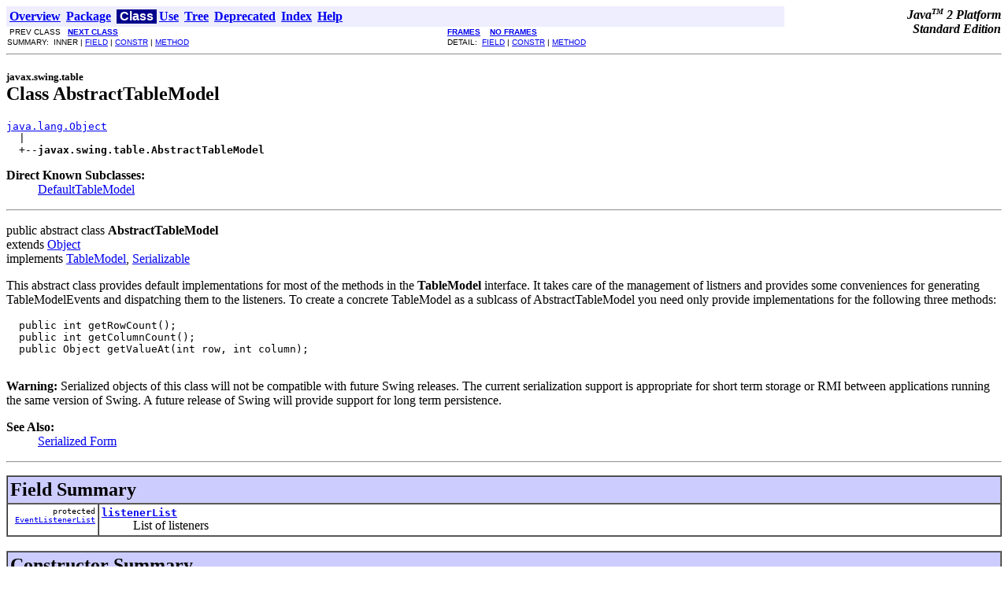

--- FILE ---
content_type: text/html
request_url: https://www.novell.com/documentation/extendas35/docs/help/java/jdk/api/javax/swing/table/AbstractTableModel.html
body_size: 29070
content:
<!DOCTYPE HTML PUBLIC "-//W3C//DTD HTML 4.0 Frameset//EN""http://www.w3.org/TR/REC-html40/frameset.dtd">
<!--NewPage-->
<HTML>
<HEAD>
<!-- Generated by javadoc on Tue Jun 29 05:20:58 PDT 1999 -->
<TITLE>
Java(TM) 2 Platform, Standard Edition, v1.2.2 API Specification: Class  AbstractTableModel
</TITLE>
<LINK REL ="stylesheet" TYPE="text/css" HREF="../../../stylesheet.css" TITLE="Style">
</HEAD>
<BODY BGCOLOR="white">

<!-- ========== START OF NAVBAR ========== -->
<A NAME="navbar_top"><!-- --></A>
<TABLE BORDER="0" WIDTH="100%" CELLPADDING="1" CELLSPACING="0">
<TR>
<TD COLSPAN=2 BGCOLOR="#EEEEFF" CLASS="NavBarCell1">
<A NAME="navbar_top_firstrow"><!-- --></A>
<TABLE BORDER="0" CELLPADDING="0" CELLSPACING="3">
  <TR ALIGN="center" VALIGN="top">
  <TD BGCOLOR="#EEEEFF" CLASS="NavBarCell1">    <A HREF="../../../overview-summary.html"><FONT ID="NavBarFont1"><B>Overview</B></FONT></A>&nbsp;</TD>
  <TD BGCOLOR="#EEEEFF" CLASS="NavBarCell1">    <A HREF="package-summary.html"><FONT ID="NavBarFont1"><B>Package</B></FONT></A>&nbsp;</TD>
  <TD BGCOLOR="#FFFFFF" CLASS="NavBarCell1Rev"> &nbsp;<FONT CLASS="NavBarFont1Rev"><B>Class</B></FONT>&nbsp;</TD>
  <TD BGCOLOR="#EEEEFF" CLASS="NavBarCell1">    <A HREF="class-use/AbstractTableModel.html"><FONT ID="NavBarFont1"><B>Use</B></FONT></A>&nbsp;</TD>
  <TD BGCOLOR="#EEEEFF" CLASS="NavBarCell1">    <A HREF="package-tree.html"><FONT ID="NavBarFont1"><B>Tree</B></FONT></A>&nbsp;</TD>
  <TD BGCOLOR="#EEEEFF" CLASS="NavBarCell1">    <A HREF="../../../deprecated-list.html"><FONT ID="NavBarFont1"><B>Deprecated</B></FONT></A>&nbsp;</TD>
  <TD BGCOLOR="#EEEEFF" CLASS="NavBarCell1">    <A HREF="../../../index-files/index-1.html"><FONT ID="NavBarFont1"><B>Index</B></FONT></A>&nbsp;</TD>
  <TD BGCOLOR="#EEEEFF" CLASS="NavBarCell1">    <A HREF="../../../help-doc.html"><FONT ID="NavBarFont1"><B>Help</B></FONT></A>&nbsp;</TD>
  </TR>
</TABLE>
</TD>
<TD ALIGN="right" VALIGN="top" ROWSPAN=3><EM>
<b>Java<sup><font size=-2>TM</font></sup>&nbsp;2&nbsp;Platform<br>Standard&nbsp;Edition</b></EM>
</TD>
</TR>

<TR>
<TD BGCOLOR="white" CLASS="NavBarCell2"><FONT SIZE="-2">
&nbsp;PREV CLASS&nbsp;
&nbsp;<A HREF="../../../javax/swing/table/DefaultTableCellRenderer.html"><B>NEXT CLASS</B></A></FONT></TD>
<TD BGCOLOR="white" CLASS="NavBarCell2"><FONT SIZE="-2">
  <A HREF="../../../index.html" TARGET="_top"><B>FRAMES</B></A>  &nbsp;
&nbsp;<A HREF="AbstractTableModel.html" TARGET="_top"><B>NO FRAMES</B></A></FONT></TD>
</TR>
<TR>
<TD VALIGN="top" CLASS="NavBarCell3"><FONT SIZE="-2">
  SUMMARY: &nbsp;INNER&nbsp;|&nbsp;<A HREF="#field_summary">FIELD</A>&nbsp;|&nbsp;<A HREF="#constructor_summary">CONSTR</A>&nbsp;|&nbsp;<A HREF="#method_summary">METHOD</A></FONT></TD>
<TD VALIGN="top" CLASS="NavBarCell3"><FONT SIZE="-2">
DETAIL: &nbsp;<A HREF="#field_detail">FIELD</A>&nbsp;|&nbsp;<A HREF="#constructor_detail">CONSTR</A>&nbsp;|&nbsp;<A HREF="#method_detail">METHOD</A></FONT></TD>
</TR>
</TABLE>
<!-- =========== END OF NAVBAR =========== -->

<HR>
<!-- ======== START OF CLASS DATA ======== -->
<H2>
<FONT SIZE="-1">
javax.swing.table</FONT>
<BR>
Class  AbstractTableModel</H2>
<PRE>
<A HREF="../../../java/lang/Object.html">java.lang.Object</A>
  |
  +--<B>javax.swing.table.AbstractTableModel</B>
</PRE>
<DL>
<DT><B>Direct Known Subclasses:</B> <DD><A HREF="../../../javax/swing/table/DefaultTableModel.html">DefaultTableModel</A></DD>
</DL>
<HR>
<DL>
<DT>public abstract class <B>AbstractTableModel</B><DT>extends <A HREF="../../../java/lang/Object.html">Object</A><DT>implements <A HREF="../../../javax/swing/table/TableModel.html">TableModel</A>, <A HREF="../../../java/io/Serializable.html">Serializable</A></DL>

<P>
This abstract class provides default implementations for most of
  the methods in the <B>TableModel</B> interface. It takes care of
  the management of listners and provides some conveniences for generating
  TableModelEvents and dispatching them to the listeners.
  To create a concrete TableModel as a sublcass of
  AbstractTableModel you need only provide implementations for the
  following three methods:

  <pre>
  public int getRowCount();
  public int getColumnCount();
  public Object getValueAt(int row, int column);
  </pre>
 <p>
 <strong>Warning:</strong>
 Serialized objects of this class will not be compatible with
 future Swing releases.  The current serialization support is appropriate
 for short term storage or RMI between applications running the same
 version of Swing.  A future release of Swing will provide support for
 long term persistence.
<P>
<DL>
<DT><B>See Also: </B><DD><A HREF="../../../serialized-form.html#javax.swing.table.AbstractTableModel">Serialized Form</A></DL>
<HR>

<P>
<!-- ======== INNER CLASS SUMMARY ======== -->


<!-- =========== FIELD SUMMARY =========== -->

<A NAME="field_summary"><!-- --></A>
<TABLE BORDER="1" CELLPADDING="3" CELLSPACING="0" WIDTH="100%">
<TR BGCOLOR="#CCCCFF" CLASS="TableHeadingColor">
<TD COLSPAN=2><FONT SIZE="+2">
<B>Field Summary</B></FONT></TD>
</TR>
<TR BGCOLOR="white" CLASS="TableRowColor">
<TD ALIGN="right" VALIGN="top" WIDTH="1%"><FONT SIZE="-1">
<CODE>protected &nbsp;<A HREF="../../../javax/swing/event/EventListenerList.html">EventListenerList</A></CODE></FONT></TD>
<TD><CODE><B><A HREF="../../../javax/swing/table/AbstractTableModel.html#listenerList">listenerList</A></B></CODE>

<BR>
&nbsp;&nbsp;&nbsp;&nbsp;&nbsp;&nbsp;&nbsp;&nbsp;&nbsp;&nbsp;List of listeners</TD>
</TR>
</TABLE>
&nbsp;
<!-- ======== CONSTRUCTOR SUMMARY ======== -->

<A NAME="constructor_summary"><!-- --></A>
<TABLE BORDER="1" CELLPADDING="3" CELLSPACING="0" WIDTH="100%">
<TR BGCOLOR="#CCCCFF" CLASS="TableHeadingColor">
<TD COLSPAN=2><FONT SIZE="+2">
<B>Constructor Summary</B></FONT></TD>
</TR>
<TR BGCOLOR="white" CLASS="TableRowColor">
<TD><CODE><B><A HREF="../../../javax/swing/table/AbstractTableModel.html#AbstractTableModel()">AbstractTableModel</A></B>()</CODE>

<BR>
&nbsp;&nbsp;&nbsp;&nbsp;&nbsp;&nbsp;&nbsp;&nbsp;&nbsp;&nbsp;&nbsp;</TD>
</TR>
</TABLE>
&nbsp;
<!-- ========== METHOD SUMMARY =========== -->

<A NAME="method_summary"><!-- --></A>
<TABLE BORDER="1" CELLPADDING="3" CELLSPACING="0" WIDTH="100%">
<TR BGCOLOR="#CCCCFF" CLASS="TableHeadingColor">
<TD COLSPAN=2><FONT SIZE="+2">
<B>Method Summary</B></FONT></TD>
</TR>
<TR BGCOLOR="white" CLASS="TableRowColor">
<TD ALIGN="right" VALIGN="top" WIDTH="1%"><FONT SIZE="-1">
<CODE>&nbsp;void</CODE></FONT></TD>
<TD><CODE><B><A HREF="../../../javax/swing/table/AbstractTableModel.html#addTableModelListener(javax.swing.event.TableModelListener)">addTableModelListener</A></B>(<A HREF="../../../javax/swing/event/TableModelListener.html">TableModelListener</A>&nbsp;l)</CODE>

<BR>
&nbsp;&nbsp;&nbsp;&nbsp;&nbsp;&nbsp;&nbsp;&nbsp;&nbsp;&nbsp;Add a listener to the list that's notified each time a change
 to the data model occurs.</TD>
</TR>
<TR BGCOLOR="white" CLASS="TableRowColor">
<TD ALIGN="right" VALIGN="top" WIDTH="1%"><FONT SIZE="-1">
<CODE>&nbsp;int</CODE></FONT></TD>
<TD><CODE><B><A HREF="../../../javax/swing/table/AbstractTableModel.html#findColumn(java.lang.String)">findColumn</A></B>(<A HREF="../../../java/lang/String.html">String</A>&nbsp;columnName)</CODE>

<BR>
&nbsp;&nbsp;&nbsp;&nbsp;&nbsp;&nbsp;&nbsp;&nbsp;&nbsp;&nbsp;Convenience method for locating columns by name.</TD>
</TR>
<TR BGCOLOR="white" CLASS="TableRowColor">
<TD ALIGN="right" VALIGN="top" WIDTH="1%"><FONT SIZE="-1">
<CODE>&nbsp;void</CODE></FONT></TD>
<TD><CODE><B><A HREF="../../../javax/swing/table/AbstractTableModel.html#fireTableCellUpdated(int, int)">fireTableCellUpdated</A></B>(int&nbsp;row,
                     int&nbsp;column)</CODE>

<BR>
&nbsp;&nbsp;&nbsp;&nbsp;&nbsp;&nbsp;&nbsp;&nbsp;&nbsp;&nbsp;Notify all listeners that the value of the cell at (row, column)
 has been updated.</TD>
</TR>
<TR BGCOLOR="white" CLASS="TableRowColor">
<TD ALIGN="right" VALIGN="top" WIDTH="1%"><FONT SIZE="-1">
<CODE>&nbsp;void</CODE></FONT></TD>
<TD><CODE><B><A HREF="../../../javax/swing/table/AbstractTableModel.html#fireTableChanged(javax.swing.event.TableModelEvent)">fireTableChanged</A></B>(<A HREF="../../../javax/swing/event/TableModelEvent.html">TableModelEvent</A>&nbsp;e)</CODE>

<BR>
&nbsp;&nbsp;&nbsp;&nbsp;&nbsp;&nbsp;&nbsp;&nbsp;&nbsp;&nbsp;Forward the given notification event to all TableModelListeners that registered
 themselves as listeners for this table model.</TD>
</TR>
<TR BGCOLOR="white" CLASS="TableRowColor">
<TD ALIGN="right" VALIGN="top" WIDTH="1%"><FONT SIZE="-1">
<CODE>&nbsp;void</CODE></FONT></TD>
<TD><CODE><B><A HREF="../../../javax/swing/table/AbstractTableModel.html#fireTableDataChanged()">fireTableDataChanged</A></B>()</CODE>

<BR>
&nbsp;&nbsp;&nbsp;&nbsp;&nbsp;&nbsp;&nbsp;&nbsp;&nbsp;&nbsp;Notify all listeners that all cell values in the table's rows may have changed.</TD>
</TR>
<TR BGCOLOR="white" CLASS="TableRowColor">
<TD ALIGN="right" VALIGN="top" WIDTH="1%"><FONT SIZE="-1">
<CODE>&nbsp;void</CODE></FONT></TD>
<TD><CODE><B><A HREF="../../../javax/swing/table/AbstractTableModel.html#fireTableRowsDeleted(int, int)">fireTableRowsDeleted</A></B>(int&nbsp;firstRow,
                     int&nbsp;lastRow)</CODE>

<BR>
&nbsp;&nbsp;&nbsp;&nbsp;&nbsp;&nbsp;&nbsp;&nbsp;&nbsp;&nbsp;Notify all listeners that rows in the (inclusive) range
 [<I>firstRow</I>, <I>lastRow</I>] have been deleted.</TD>
</TR>
<TR BGCOLOR="white" CLASS="TableRowColor">
<TD ALIGN="right" VALIGN="top" WIDTH="1%"><FONT SIZE="-1">
<CODE>&nbsp;void</CODE></FONT></TD>
<TD><CODE><B><A HREF="../../../javax/swing/table/AbstractTableModel.html#fireTableRowsInserted(int, int)">fireTableRowsInserted</A></B>(int&nbsp;firstRow,
                      int&nbsp;lastRow)</CODE>

<BR>
&nbsp;&nbsp;&nbsp;&nbsp;&nbsp;&nbsp;&nbsp;&nbsp;&nbsp;&nbsp;Notify all listeners that rows in the (inclusive) range
 [<I>firstRow</I>, <I>lastRow</I>] have been inserted.</TD>
</TR>
<TR BGCOLOR="white" CLASS="TableRowColor">
<TD ALIGN="right" VALIGN="top" WIDTH="1%"><FONT SIZE="-1">
<CODE>&nbsp;void</CODE></FONT></TD>
<TD><CODE><B><A HREF="../../../javax/swing/table/AbstractTableModel.html#fireTableRowsUpdated(int, int)">fireTableRowsUpdated</A></B>(int&nbsp;firstRow,
                     int&nbsp;lastRow)</CODE>

<BR>
&nbsp;&nbsp;&nbsp;&nbsp;&nbsp;&nbsp;&nbsp;&nbsp;&nbsp;&nbsp;Notify all listeners that rows in the (inclusive) range
 [<I>firstRow</I>, <I>lastRow</I>] have been updated.</TD>
</TR>
<TR BGCOLOR="white" CLASS="TableRowColor">
<TD ALIGN="right" VALIGN="top" WIDTH="1%"><FONT SIZE="-1">
<CODE>&nbsp;void</CODE></FONT></TD>
<TD><CODE><B><A HREF="../../../javax/swing/table/AbstractTableModel.html#fireTableStructureChanged()">fireTableStructureChanged</A></B>()</CODE>

<BR>
&nbsp;&nbsp;&nbsp;&nbsp;&nbsp;&nbsp;&nbsp;&nbsp;&nbsp;&nbsp;Notify all listeners that the table's structure has changed.</TD>
</TR>
<TR BGCOLOR="white" CLASS="TableRowColor">
<TD ALIGN="right" VALIGN="top" WIDTH="1%"><FONT SIZE="-1">
<CODE>&nbsp;<A HREF="../../../java/lang/Class.html">Class</A></CODE></FONT></TD>
<TD><CODE><B><A HREF="../../../javax/swing/table/AbstractTableModel.html#getColumnClass(int)">getColumnClass</A></B>(int&nbsp;columnIndex)</CODE>

<BR>
&nbsp;&nbsp;&nbsp;&nbsp;&nbsp;&nbsp;&nbsp;&nbsp;&nbsp;&nbsp;Returns Object.class by default</TD>
</TR>
<TR BGCOLOR="white" CLASS="TableRowColor">
<TD ALIGN="right" VALIGN="top" WIDTH="1%"><FONT SIZE="-1">
<CODE>&nbsp;<A HREF="../../../java/lang/String.html">String</A></CODE></FONT></TD>
<TD><CODE><B><A HREF="../../../javax/swing/table/AbstractTableModel.html#getColumnName(int)">getColumnName</A></B>(int&nbsp;column)</CODE>

<BR>
&nbsp;&nbsp;&nbsp;&nbsp;&nbsp;&nbsp;&nbsp;&nbsp;&nbsp;&nbsp;Return a default name for the column using spreadsheet conventions:
  A, B, C, ...</TD>
</TR>
<TR BGCOLOR="white" CLASS="TableRowColor">
<TD ALIGN="right" VALIGN="top" WIDTH="1%"><FONT SIZE="-1">
<CODE>&nbsp;boolean</CODE></FONT></TD>
<TD><CODE><B><A HREF="../../../javax/swing/table/AbstractTableModel.html#isCellEditable(int, int)">isCellEditable</A></B>(int&nbsp;rowIndex,
               int&nbsp;columnIndex)</CODE>

<BR>
&nbsp;&nbsp;&nbsp;&nbsp;&nbsp;&nbsp;&nbsp;&nbsp;&nbsp;&nbsp;This default implementation returns false for all cells</TD>
</TR>
<TR BGCOLOR="white" CLASS="TableRowColor">
<TD ALIGN="right" VALIGN="top" WIDTH="1%"><FONT SIZE="-1">
<CODE>&nbsp;void</CODE></FONT></TD>
<TD><CODE><B><A HREF="../../../javax/swing/table/AbstractTableModel.html#removeTableModelListener(javax.swing.event.TableModelListener)">removeTableModelListener</A></B>(<A HREF="../../../javax/swing/event/TableModelListener.html">TableModelListener</A>&nbsp;l)</CODE>

<BR>
&nbsp;&nbsp;&nbsp;&nbsp;&nbsp;&nbsp;&nbsp;&nbsp;&nbsp;&nbsp;Remove a listener from the list that's notified each time a
 change to the data model occurs.</TD>
</TR>
<TR BGCOLOR="white" CLASS="TableRowColor">
<TD ALIGN="right" VALIGN="top" WIDTH="1%"><FONT SIZE="-1">
<CODE>&nbsp;void</CODE></FONT></TD>
<TD><CODE><B><A HREF="../../../javax/swing/table/AbstractTableModel.html#setValueAt(java.lang.Object, int, int)">setValueAt</A></B>(<A HREF="../../../java/lang/Object.html">Object</A>&nbsp;aValue,
           int&nbsp;rowIndex,
           int&nbsp;columnIndex)</CODE>

<BR>
&nbsp;&nbsp;&nbsp;&nbsp;&nbsp;&nbsp;&nbsp;&nbsp;&nbsp;&nbsp;This empty implementation is provided so users don't have to implement
  this method if their data model is not editable.</TD>
</TR>
</TABLE>
&nbsp;<A NAME="methods_inherited_from_class_java.lang.Object"><!-- --></A>
<TABLE BORDER="1" CELLPADDING="3" CELLSPACING="0" WIDTH="100%">
<TR BGCOLOR="#EEEEFF" CLASS="TableSubHeadingColor">
<TD><B>Methods inherited from class java.lang.<A HREF="../../../java/lang/Object.html">Object</A></B></TD>
</TR>
<TR BGCOLOR="white" CLASS="TableRowColor">
<TD><CODE><A HREF="../../../java/lang/Object.html#clone()">clone</A>, 
<A HREF="../../../java/lang/Object.html#equals(java.lang.Object)">equals</A>, 
<A HREF="../../../java/lang/Object.html#finalize()">finalize</A>, 
<A HREF="../../../java/lang/Object.html#getClass()">getClass</A>, 
<A HREF="../../../java/lang/Object.html#hashCode()">hashCode</A>, 
<A HREF="../../../java/lang/Object.html#notify()">notify</A>, 
<A HREF="../../../java/lang/Object.html#notifyAll()">notifyAll</A>, 
<A HREF="../../../java/lang/Object.html#toString()">toString</A>, 
<A HREF="../../../java/lang/Object.html#wait()">wait</A>, 
<A HREF="../../../java/lang/Object.html#wait(long)">wait</A>, 
<A HREF="../../../java/lang/Object.html#wait(long, int)">wait</A></CODE></TD>
</TR>
</TABLE>
&nbsp;
<P>

<!-- ============ FIELD DETAIL =========== -->

<A NAME="field_detail"><!-- --></A>
<TABLE BORDER="1" CELLPADDING="3" CELLSPACING="0" WIDTH="100%">
<TR BGCOLOR="#CCCCFF" CLASS="TableHeadingColor">
<TD COLSPAN=1><FONT SIZE="+2">
<B>Field Detail</B></FONT></TD>
</TR>
</TABLE>

<A NAME="listenerList"><!-- --></A><H3>
listenerList</H3>
<PRE>
protected <A HREF="../../../javax/swing/event/EventListenerList.html">EventListenerList</A> <B>listenerList</B></PRE>
<DL>
<DD>List of listeners</DL>

<!-- ========= CONSTRUCTOR DETAIL ======== -->

<A NAME="constructor_detail"><!-- --></A>
<TABLE BORDER="1" CELLPADDING="3" CELLSPACING="0" WIDTH="100%">
<TR BGCOLOR="#CCCCFF" CLASS="TableHeadingColor">
<TD COLSPAN=1><FONT SIZE="+2">
<B>Constructor Detail</B></FONT></TD>
</TR>
</TABLE>

<A NAME="AbstractTableModel()"><!-- --></A><H3>
AbstractTableModel</H3>
<PRE>
public <B>AbstractTableModel</B>()</PRE>
<DL>
</DL>

<!-- ============ METHOD DETAIL ========== -->

<A NAME="method_detail"><!-- --></A>
<TABLE BORDER="1" CELLPADDING="3" CELLSPACING="0" WIDTH="100%">
<TR BGCOLOR="#CCCCFF" CLASS="TableHeadingColor">
<TD COLSPAN=1><FONT SIZE="+2">
<B>Method Detail</B></FONT></TD>
</TR>
</TABLE>

<A NAME="getColumnName(int)"><!-- --></A><H3>
getColumnName</H3>
<PRE>
public <A HREF="../../../java/lang/String.html">String</A> <B>getColumnName</B>(int&nbsp;column)</PRE>
<DL>
<DD>Return a default name for the column using spreadsheet conventions:
  A, B, C, ... Z, AA, AB, etc.<DD><DL>
<DT><B>Specified by: </B><DD><A HREF="../../../javax/swing/table/TableModel.html#getColumnName(int)">getColumnName</A> in interface <A HREF="../../../javax/swing/table/TableModel.html">TableModel</A></DL>
</DD>
<DD><B>Tags copied from interface: <A HREF="../../../javax/swing/table/TableModel.html">TableModel</A></B></DD>
<DD><DL>
<DT><B>Parameters:</B><DD><CODE>columnIndex</CODE> - the index of column<DT><B>Returns:</B><DD>the name of the column</DL>
</DD>
</DL>
<HR>

<A NAME="findColumn(java.lang.String)"><!-- --></A><H3>
findColumn</H3>
<PRE>
public int <B>findColumn</B>(<A HREF="../../../java/lang/String.html">String</A>&nbsp;columnName)</PRE>
<DL>
<DD>Convenience method for locating columns by name.
 Implementation is naive so this should be overridden if
 this method is to be called often. This method is not
 in the TableModel interface and is not used by the JTable.<DD><DL>
</DL>
</DD>
</DL>
<HR>

<A NAME="getColumnClass(int)"><!-- --></A><H3>
getColumnClass</H3>
<PRE>
public <A HREF="../../../java/lang/Class.html">Class</A> <B>getColumnClass</B>(int&nbsp;columnIndex)</PRE>
<DL>
<DD>Returns Object.class by default<DD><DL>
<DT><B>Specified by: </B><DD><A HREF="../../../javax/swing/table/TableModel.html#getColumnClass(int)">getColumnClass</A> in interface <A HREF="../../../javax/swing/table/TableModel.html">TableModel</A></DL>
</DD>
<DD><B>Tags copied from interface: <A HREF="../../../javax/swing/table/TableModel.html">TableModel</A></B></DD>
<DD><DL>
<DT><B>Returns:</B><DD>the common ancestor class of the object values in the model.</DL>
</DD>
</DL>
<HR>

<A NAME="isCellEditable(int, int)"><!-- --></A><H3>
isCellEditable</H3>
<PRE>
public boolean <B>isCellEditable</B>(int&nbsp;rowIndex,
                              int&nbsp;columnIndex)</PRE>
<DL>
<DD>This default implementation returns false for all cells<DD><DL>
<DT><B>Specified by: </B><DD><A HREF="../../../javax/swing/table/TableModel.html#isCellEditable(int, int)">isCellEditable</A> in interface <A HREF="../../../javax/swing/table/TableModel.html">TableModel</A></DL>
</DD>
<DD><B>Tags copied from interface: <A HREF="../../../javax/swing/table/TableModel.html">TableModel</A></B></DD>
<DD><DL>
<DT><B>Parameters:</B><DD><CODE>rowIndex</CODE> - the row whose value is to be looked up<DD><CODE>columnIndex</CODE> - the column whose value is to be looked up<DT><B>Returns:</B><DD>true if the cell is editable.<DT><B>See Also: </B><DD><A HREF="../../../javax/swing/table/TableModel.html#setValueAt(java.lang.Object, int, int)"><CODE>TableModel.setValueAt(java.lang.Object, int, int)</CODE></A></DL>
</DD>
</DL>
<HR>

<A NAME="setValueAt(java.lang.Object, int, int)"><!-- --></A><H3>
setValueAt</H3>
<PRE>
public void <B>setValueAt</B>(<A HREF="../../../java/lang/Object.html">Object</A>&nbsp;aValue,
                       int&nbsp;rowIndex,
                       int&nbsp;columnIndex)</PRE>
<DL>
<DD>This empty implementation is provided so users don't have to implement
  this method if their data model is not editable.<DD><DL>
<DT><B>Specified by: </B><DD><A HREF="../../../javax/swing/table/TableModel.html#setValueAt(java.lang.Object, int, int)">setValueAt</A> in interface <A HREF="../../../javax/swing/table/TableModel.html">TableModel</A></DL>
</DD>
<DD><B>Tags copied from interface: <A HREF="../../../javax/swing/table/TableModel.html">TableModel</A></B></DD>
<DD><DL>
<DT><B>Parameters:</B><DD><CODE>aValue</CODE> - the new value<DD><CODE>rowIndex</CODE> - the row whose value is to be changed<DD><CODE>columnIndex</CODE> - the column whose value is to be changed<DT><B>See Also: </B><DD><A HREF="../../../javax/swing/table/TableModel.html#getValueAt(int, int)"><CODE>TableModel.getValueAt(int, int)</CODE></A>, 
<A HREF="../../../javax/swing/table/TableModel.html#isCellEditable(int, int)"><CODE>TableModel.isCellEditable(int, int)</CODE></A></DL>
</DD>
</DL>
<HR>

<A NAME="addTableModelListener(javax.swing.event.TableModelListener)"><!-- --></A><H3>
addTableModelListener</H3>
<PRE>
public void <B>addTableModelListener</B>(<A HREF="../../../javax/swing/event/TableModelListener.html">TableModelListener</A>&nbsp;l)</PRE>
<DL>
<DD>Add a listener to the list that's notified each time a change
 to the data model occurs.<DD><DL>
<DT><B>Specified by: </B><DD><A HREF="../../../javax/swing/table/TableModel.html#addTableModelListener(javax.swing.event.TableModelListener)">addTableModelListener</A> in interface <A HREF="../../../javax/swing/table/TableModel.html">TableModel</A></DL>
</DD>
<DD><DL>
<DT><B>Parameters:</B><DD><CODE>l</CODE> - the TableModelListener</DL>
</DD>
</DL>
<HR>

<A NAME="removeTableModelListener(javax.swing.event.TableModelListener)"><!-- --></A><H3>
removeTableModelListener</H3>
<PRE>
public void <B>removeTableModelListener</B>(<A HREF="../../../javax/swing/event/TableModelListener.html">TableModelListener</A>&nbsp;l)</PRE>
<DL>
<DD>Remove a listener from the list that's notified each time a
 change to the data model occurs.<DD><DL>
<DT><B>Specified by: </B><DD><A HREF="../../../javax/swing/table/TableModel.html#removeTableModelListener(javax.swing.event.TableModelListener)">removeTableModelListener</A> in interface <A HREF="../../../javax/swing/table/TableModel.html">TableModel</A></DL>
</DD>
<DD><DL>
<DT><B>Parameters:</B><DD><CODE>l</CODE> - the TableModelListener</DL>
</DD>
</DL>
<HR>

<A NAME="fireTableDataChanged()"><!-- --></A><H3>
fireTableDataChanged</H3>
<PRE>
public void <B>fireTableDataChanged</B>()</PRE>
<DL>
<DD>Notify all listeners that all cell values in the table's rows may have changed.
 The number of rows may also have changed and the JTable should redraw the
 table from scratch. The structure of the table, ie. the order of the
 columns is assumed to be the same.<DD><DL>
</DL>
</DD>
<DD><DL>
<DT><B>See Also: </B><DD><A HREF="../../../javax/swing/event/TableModelEvent.html"><CODE>TableModelEvent</CODE></A>, 
<A HREF="../../../javax/swing/event/EventListenerList.html"><CODE>EventListenerList</CODE></A></DL>
</DD>
</DL>
<HR>

<A NAME="fireTableStructureChanged()"><!-- --></A><H3>
fireTableStructureChanged</H3>
<PRE>
public void <B>fireTableStructureChanged</B>()</PRE>
<DL>
<DD>Notify all listeners that the table's structure has changed.
 The number of columns in the table, and the names and types of
 the new columns may be different from the previous state.
 If the JTable recieves this event and its <I>autoCreateColumnsFromModel</I>
 flag is set it discards any TableColumns that it had and reallocates
 default ones in the order they appear in the model. This is the
 same as calling <code>setModel(TableModel)</code> on the JTable.<DD><DL>
</DL>
</DD>
<DD><DL>
<DT><B>See Also: </B><DD><A HREF="../../../javax/swing/event/TableModelEvent.html"><CODE>TableModelEvent</CODE></A>, 
<A HREF="../../../javax/swing/event/EventListenerList.html"><CODE>EventListenerList</CODE></A></DL>
</DD>
</DL>
<HR>

<A NAME="fireTableRowsInserted(int, int)"><!-- --></A><H3>
fireTableRowsInserted</H3>
<PRE>
public void <B>fireTableRowsInserted</B>(int&nbsp;firstRow,
                                  int&nbsp;lastRow)</PRE>
<DL>
<DD>Notify all listeners that rows in the (inclusive) range
 [<I>firstRow</I>, <I>lastRow</I>] have been inserted.<DD><DL>
</DL>
</DD>
<DD><DL>
<DT><B>See Also: </B><DD><A HREF="../../../javax/swing/event/TableModelEvent.html"><CODE>TableModelEvent</CODE></A>, 
<A HREF="../../../javax/swing/event/EventListenerList.html"><CODE>EventListenerList</CODE></A></DL>
</DD>
</DL>
<HR>

<A NAME="fireTableRowsUpdated(int, int)"><!-- --></A><H3>
fireTableRowsUpdated</H3>
<PRE>
public void <B>fireTableRowsUpdated</B>(int&nbsp;firstRow,
                                 int&nbsp;lastRow)</PRE>
<DL>
<DD>Notify all listeners that rows in the (inclusive) range
 [<I>firstRow</I>, <I>lastRow</I>] have been updated.<DD><DL>
</DL>
</DD>
<DD><DL>
<DT><B>See Also: </B><DD><A HREF="../../../javax/swing/event/TableModelEvent.html"><CODE>TableModelEvent</CODE></A>, 
<A HREF="../../../javax/swing/event/EventListenerList.html"><CODE>EventListenerList</CODE></A></DL>
</DD>
</DL>
<HR>

<A NAME="fireTableRowsDeleted(int, int)"><!-- --></A><H3>
fireTableRowsDeleted</H3>
<PRE>
public void <B>fireTableRowsDeleted</B>(int&nbsp;firstRow,
                                 int&nbsp;lastRow)</PRE>
<DL>
<DD>Notify all listeners that rows in the (inclusive) range
 [<I>firstRow</I>, <I>lastRow</I>] have been deleted.<DD><DL>
</DL>
</DD>
<DD><DL>
<DT><B>See Also: </B><DD><A HREF="../../../javax/swing/event/TableModelEvent.html"><CODE>TableModelEvent</CODE></A>, 
<A HREF="../../../javax/swing/event/EventListenerList.html"><CODE>EventListenerList</CODE></A></DL>
</DD>
</DL>
<HR>

<A NAME="fireTableCellUpdated(int, int)"><!-- --></A><H3>
fireTableCellUpdated</H3>
<PRE>
public void <B>fireTableCellUpdated</B>(int&nbsp;row,
                                 int&nbsp;column)</PRE>
<DL>
<DD>Notify all listeners that the value of the cell at (row, column)
 has been updated.<DD><DL>
</DL>
</DD>
<DD><DL>
<DT><B>See Also: </B><DD><A HREF="../../../javax/swing/event/TableModelEvent.html"><CODE>TableModelEvent</CODE></A>, 
<A HREF="../../../javax/swing/event/EventListenerList.html"><CODE>EventListenerList</CODE></A></DL>
</DD>
</DL>
<HR>

<A NAME="fireTableChanged(javax.swing.event.TableModelEvent)"><!-- --></A><H3>
fireTableChanged</H3>
<PRE>
public void <B>fireTableChanged</B>(<A HREF="../../../javax/swing/event/TableModelEvent.html">TableModelEvent</A>&nbsp;e)</PRE>
<DL>
<DD>Forward the given notification event to all TableModelListeners that registered
 themselves as listeners for this table model.<DD><DL>
</DL>
</DD>
<DD><DL>
<DT><B>See Also: </B><DD><A HREF="../../../javax/swing/table/AbstractTableModel.html#addTableModelListener(javax.swing.event.TableModelListener)"><CODE>addTableModelListener(javax.swing.event.TableModelListener)</CODE></A>, 
<A HREF="../../../javax/swing/event/TableModelEvent.html"><CODE>TableModelEvent</CODE></A>, 
<A HREF="../../../javax/swing/event/EventListenerList.html"><CODE>EventListenerList</CODE></A></DL>
</DD>
</DL>
<!-- ========= END OF CLASS DATA ========= -->
<HR>

<!-- ========== START OF NAVBAR ========== -->
<A NAME="navbar_bottom"><!-- --></A>
<TABLE BORDER="0" WIDTH="100%" CELLPADDING="1" CELLSPACING="0">
<TR>
<TD COLSPAN=2 BGCOLOR="#EEEEFF" CLASS="NavBarCell1">
<A NAME="navbar_bottom_firstrow"><!-- --></A>
<TABLE BORDER="0" CELLPADDING="0" CELLSPACING="3">
  <TR ALIGN="center" VALIGN="top">
  <TD BGCOLOR="#EEEEFF" CLASS="NavBarCell1">    <A HREF="../../../overview-summary.html"><FONT ID="NavBarFont1"><B>Overview</B></FONT></A>&nbsp;</TD>
  <TD BGCOLOR="#EEEEFF" CLASS="NavBarCell1">    <A HREF="package-summary.html"><FONT ID="NavBarFont1"><B>Package</B></FONT></A>&nbsp;</TD>
  <TD BGCOLOR="#FFFFFF" CLASS="NavBarCell1Rev"> &nbsp;<FONT CLASS="NavBarFont1Rev"><B>Class</B></FONT>&nbsp;</TD>
  <TD BGCOLOR="#EEEEFF" CLASS="NavBarCell1">    <A HREF="class-use/AbstractTableModel.html"><FONT ID="NavBarFont1"><B>Use</B></FONT></A>&nbsp;</TD>
  <TD BGCOLOR="#EEEEFF" CLASS="NavBarCell1">    <A HREF="package-tree.html"><FONT ID="NavBarFont1"><B>Tree</B></FONT></A>&nbsp;</TD>
  <TD BGCOLOR="#EEEEFF" CLASS="NavBarCell1">    <A HREF="../../../deprecated-list.html"><FONT ID="NavBarFont1"><B>Deprecated</B></FONT></A>&nbsp;</TD>
  <TD BGCOLOR="#EEEEFF" CLASS="NavBarCell1">    <A HREF="../../../index-files/index-1.html"><FONT ID="NavBarFont1"><B>Index</B></FONT></A>&nbsp;</TD>
  <TD BGCOLOR="#EEEEFF" CLASS="NavBarCell1">    <A HREF="../../../help-doc.html"><FONT ID="NavBarFont1"><B>Help</B></FONT></A>&nbsp;</TD>
  </TR>
</TABLE>
</TD>
<TD ALIGN="right" VALIGN="top" ROWSPAN=3><EM>
<b>Java<sup><font size=-2>TM</font></sup>&nbsp;2&nbsp;Platform<br>Standard&nbsp;Edition</b></EM>
</TD>
</TR>

<TR>
<TD BGCOLOR="white" CLASS="NavBarCell2"><FONT SIZE="-2">
&nbsp;PREV CLASS&nbsp;
&nbsp;<A HREF="../../../javax/swing/table/DefaultTableCellRenderer.html"><B>NEXT CLASS</B></A></FONT></TD>
<TD BGCOLOR="white" CLASS="NavBarCell2"><FONT SIZE="-2">
  <A HREF="../../../index.html" TARGET="_top"><B>FRAMES</B></A>  &nbsp;
&nbsp;<A HREF="AbstractTableModel.html" TARGET="_top"><B>NO FRAMES</B></A></FONT></TD>
</TR>
<TR>
<TD VALIGN="top" CLASS="NavBarCell3"><FONT SIZE="-2">
  SUMMARY: &nbsp;INNER&nbsp;|&nbsp;<A HREF="#field_summary">FIELD</A>&nbsp;|&nbsp;<A HREF="#constructor_summary">CONSTR</A>&nbsp;|&nbsp;<A HREF="#method_summary">METHOD</A></FONT></TD>
<TD VALIGN="top" CLASS="NavBarCell3"><FONT SIZE="-2">
DETAIL: &nbsp;<A HREF="#field_detail">FIELD</A>&nbsp;|&nbsp;<A HREF="#constructor_detail">CONSTR</A>&nbsp;|&nbsp;<A HREF="#method_detail">METHOD</A></FONT></TD>
</TR>
</TABLE>
<!-- =========== END OF NAVBAR =========== -->

<HR>
<font size="-1"><a href="http://java.sun.com/cgi-bin/bugreport.cgi">Submit a bug or feature</a><br>Java, Java 2D, and JDBC are a trademarks or registered trademarks of Sun Microsystems,  Inc. in the US and other countries.<br>Copyright 1993-1999 Sun Microsystems, Inc. 901 San Antonio Road,<br>Palo Alto, California, 94303, U.S.A.  All Rights Reserved.</font>
</BODY>
</HTML>
